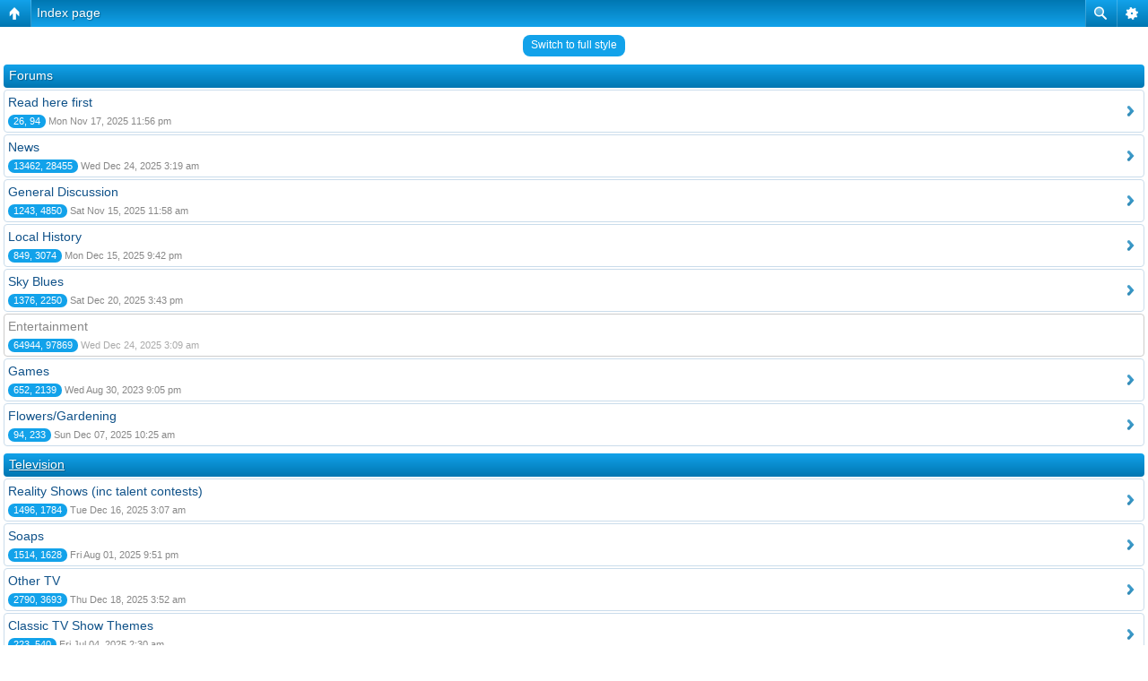

--- FILE ---
content_type: text/html; charset=UTF-8
request_url: http://icserver.no-ip.biz/coventry/index.php?sid=00453b766d36aab9a20cfc1f0e380cee&mobile=mobile
body_size: 2295
content:
<!DOCTYPE html>
<html dir="ltr" lang="en-gb" xml:lang="en-gb" class="nojs">
<head>
<meta http-equiv="content-type" content="text/html; charset=UTF-8" />
<meta name="viewport" content="width=device-width, initial-scale=1.0"/> 

<title>COVENTRY MESSAGE BOARD &bull; Index page</title>
<!--
	phpBB style name: Artodia: Mobile and SEO
	Based on style:   prosilver (this is the default phpBB3 style)
	Original author:  Tom Beddard ( http://www.subBlue.com/ )
	Modified by:	  Vjacheslav Trushkin ( http://www.artodia.com/ )
-->
<link href="./styles/art_mobile/theme/style.css" rel="stylesheet" type="text/css" />
<script src="./styles/art_mobile/template/mobile.js"></script>
</head>

<body id="phpbb" class="section-index ltr">

<div id="page-header" class="nav-block gradient menu-2">
    <ul id="page-header-start">
        <li><a href="javascript:void(0);" class="menu-link back"><span>Board index</span></a>
            <ul class="sub" itemscope="itemscope">
                <li><a href="./index.php?sid=cabf54f82e57c827face752a70eaac02" itemprop="url" rel="up">Board index</a></li>
                   
            </ul>
        </li>
    </ul>
    <ul id="page-header-menu">
        <li><a href="javascript:void(0);" class="menu-link main"><span>Board index</span></a>
            <ul class="sub">
    			
				<li><a href="./faq.php?sid=cabf54f82e57c827face752a70eaac02">FAQ</a></li>
				<li><a href="./memberlist.php?sid=cabf54f82e57c827face752a70eaac02">Members</a></li><li><a href="./ucp.php?mode=register&amp;sid=cabf54f82e57c827face752a70eaac02">Register</a></li>
					<li><a href="./ucp.php?mode=login&amp;sid=cabf54f82e57c827face752a70eaac02">Login</a></li>
				
            </ul>
        </li>
        
        <li><a href="javascript:void(0);" class="menu-link search"><span>Advanced search</span></a>
            <ul class="sub">
                <li><a href="./search.php?sid=cabf54f82e57c827face752a70eaac02">Advanced search</a></li>
                
        		<li><a href="./search.php?search_id=unanswered&amp;sid=cabf54f82e57c827face752a70eaac02">View unanswered posts</a></li>
        		
        		<li><a href="./search.php?search_id=active_topics&amp;sid=cabf54f82e57c827face752a70eaac02">View active topics</a></li>
            </ul>
        </li>
        
    </ul>
    <h1><a href="javascript:void(0);">Index page</a>
        </h1>
    <p>Website is subject to occasional intereference from an unknown source...</p>
</div>

<div id="page-body">
		<div class="mobile-style-switch mobile-style-switch-header" style="padding: 5px; text-align: center;"><a href="./index.php?sid=cabf54f82e57c827face752a70eaac02&amp;mobile=desktop">Switch to full style</a></div>
		<div class="forums">
		    
		        <p class="header gradient">Forums</p>
            
			<ul class="topiclist forums">
	
		<li class="row link" onclick="document.location.href='./viewforum.php?f=2&amp;sid=cabf54f82e57c827face752a70eaac02'; return false;">
            <p><a href="./viewforum.php?f=2&amp;sid=cabf54f82e57c827face752a70eaac02" class="forumtitle">Read here first</a></p>
            
            <p><span class="replies" title="Topics, Posts">26, 94</span>
                Mon Nov 17, 2025 11:56 pm
            </p>
            
		</li>
	
		<li class="row link" onclick="document.location.href='./viewforum.php?f=5&amp;sid=cabf54f82e57c827face752a70eaac02'; return false;">
            <p><a href="./viewforum.php?f=5&amp;sid=cabf54f82e57c827face752a70eaac02" class="forumtitle">News</a></p>
            
            <p><span class="replies" title="Topics, Posts">13462, 28455</span>
                Wed Dec 24, 2025 3:19 am
            </p>
            
		</li>
	
		<li class="row link" onclick="document.location.href='./viewforum.php?f=6&amp;sid=cabf54f82e57c827face752a70eaac02'; return false;">
            <p><a href="./viewforum.php?f=6&amp;sid=cabf54f82e57c827face752a70eaac02" class="forumtitle">General Discussion</a></p>
            
            <p><span class="replies" title="Topics, Posts">1243, 4850</span>
                Sat Nov 15, 2025 11:58 am
            </p>
            
		</li>
	
		<li class="row link" onclick="document.location.href='./viewforum.php?f=8&amp;sid=cabf54f82e57c827face752a70eaac02'; return false;">
            <p><a href="./viewforum.php?f=8&amp;sid=cabf54f82e57c827face752a70eaac02" class="forumtitle">Local History</a></p>
            
            <p><span class="replies" title="Topics, Posts">849, 3074</span>
                Mon Dec 15, 2025 9:42 pm
            </p>
            
		</li>
	
		<li class="row link" onclick="document.location.href='./viewforum.php?f=20&amp;sid=cabf54f82e57c827face752a70eaac02'; return false;">
            <p><a href="./viewforum.php?f=20&amp;sid=cabf54f82e57c827face752a70eaac02" class="forumtitle">Sky Blues</a></p>
            
            <p><span class="replies" title="Topics, Posts">1376, 2250</span>
                Sat Dec 20, 2025 3:43 pm
            </p>
            
		</li>
	
		<li class="row locked link" onclick="document.location.href='./viewforum.php?f=10&amp;sid=cabf54f82e57c827face752a70eaac02'; return false;">
            <p><a href="./viewforum.php?f=10&amp;sid=cabf54f82e57c827face752a70eaac02" class="forumtitle">Entertainment</a></p>
            
            <p><span class="replies" title="Topics, Posts">64944, 97869</span>
                Wed Dec 24, 2025 3:09 am
            </p>
            
		</li>
	
		<li class="row link" onclick="document.location.href='./viewforum.php?f=7&amp;sid=cabf54f82e57c827face752a70eaac02'; return false;">
            <p><a href="./viewforum.php?f=7&amp;sid=cabf54f82e57c827face752a70eaac02" class="forumtitle">Games</a></p>
            
            <p><span class="replies" title="Topics, Posts">652, 2139</span>
                Wed Aug 30, 2023 9:05 pm
            </p>
            
		</li>
	
		<li class="row link" onclick="document.location.href='./viewforum.php?f=36&amp;sid=cabf54f82e57c827face752a70eaac02'; return false;">
            <p><a href="./viewforum.php?f=36&amp;sid=cabf54f82e57c827face752a70eaac02" class="forumtitle">Flowers/Gardening</a></p>
            
            <p><span class="replies" title="Topics, Posts">94, 233</span>
                Sun Dec 07, 2025 10:25 am
            </p>
            
		</li>
	
			</ul>

		</div>
	
		<div class="forums">
		    
		        <p class="header gradient link" onclick="document.location.href='./viewforum.php?f=11&amp;sid=cabf54f82e57c827face752a70eaac02';"><a href="./viewforum.php?f=11&amp;sid=cabf54f82e57c827face752a70eaac02">Television</a></p>
		        
			<ul class="topiclist forums">
	
		<li class="row link" onclick="document.location.href='./viewforum.php?f=12&amp;sid=cabf54f82e57c827face752a70eaac02'; return false;">
            <p><a href="./viewforum.php?f=12&amp;sid=cabf54f82e57c827face752a70eaac02" class="forumtitle">Reality Shows (inc talent contests)</a></p>
            
            <p><span class="replies" title="Topics, Posts">1496, 1784</span>
                Tue Dec 16, 2025 3:07 am
            </p>
            
		</li>
	
		<li class="row link" onclick="document.location.href='./viewforum.php?f=13&amp;sid=cabf54f82e57c827face752a70eaac02'; return false;">
            <p><a href="./viewforum.php?f=13&amp;sid=cabf54f82e57c827face752a70eaac02" class="forumtitle">Soaps</a></p>
            
            <p><span class="replies" title="Topics, Posts">1514, 1628</span>
                Fri Aug 01, 2025 9:51 pm
            </p>
            
		</li>
	
		<li class="row link" onclick="document.location.href='./viewforum.php?f=17&amp;sid=cabf54f82e57c827face752a70eaac02'; return false;">
            <p><a href="./viewforum.php?f=17&amp;sid=cabf54f82e57c827face752a70eaac02" class="forumtitle">Other TV</a></p>
            
            <p><span class="replies" title="Topics, Posts">2790, 3693</span>
                Thu Dec 18, 2025 3:52 am
            </p>
            
		</li>
	
		<li class="row link" onclick="document.location.href='./viewforum.php?f=33&amp;sid=cabf54f82e57c827face752a70eaac02'; return false;">
            <p><a href="./viewforum.php?f=33&amp;sid=cabf54f82e57c827face752a70eaac02" class="forumtitle">Classic TV Show Themes</a></p>
            
            <p><span class="replies" title="Topics, Posts">223, 540</span>
                Fri Jul 04, 2025 2:30 am
            </p>
            
		</li>
	
		<li class="row link" onclick="document.location.href='./viewforum.php?f=35&amp;sid=cabf54f82e57c827face752a70eaac02'; return false;">
            <p><a href="./viewforum.php?f=35&amp;sid=cabf54f82e57c827face752a70eaac02" class="forumtitle">What's on TV now</a></p>
            
		</li>
	
			</ul>

		</div>
	
	<form method="post" action="./ucp.php?mode=login&amp;sid=cabf54f82e57c827face752a70eaac02">
    <div class="block">
	<h3>Login</h3>
		<fieldset class="quick-login">
			<input type="text" name="username" id="username" size="10" class="inputbox" title="Username" /> <input type="password" name="password" id="password" size="10" class="inputbox" title="Password" />
			
				<br /><label for="autologin">Log me on automatically each visit <input type="checkbox" name="autologin" id="autologin" /></label><br />
			
			<input type="submit" name="login" value="Login" class="button2" />
			<input type="hidden" name="redirect" value="./index.php?mobile=mobile&amp;sid=cabf54f82e57c827face752a70eaac02" />

		</fieldset>
    </div>
	</form>
<div class="mobile-style-switch mobile-style-switch-footer" style="padding: 5px; text-align: center;"><a href="./index.php?sid=cabf54f82e57c827face752a70eaac02&amp;mobile=desktop">Switch to full style</a></div>
	<div class="copyright">
	    <p class="copy-left">
	        Powered by <a href="http://www.phpbb.com/">phpBB</a> &copy; phpBB Group.
		</p>
		<p class="copy-right">
		    phpBB Mobile / SEO by <a href="http://www.artodia.com/">Artodia</a>.
        </p>
	</div>
</div>

<div id="page-footer" class="nav-block gradient menu-1">
	<p><a href="./index.php?sid=cabf54f82e57c827face752a70eaac02" accesskey="h">Board index</a></p>
    <ul id="page-footer-menu">
        <li><a href="javascript:void(0);" class="menu-link main"><span>Board index</span></a>
            <ul class="sub">
        		<li><a href="./memberlist.php?mode=leaders&amp;sid=cabf54f82e57c827face752a70eaac02">The team</a></li><li><a href="./ucp.php?mode=delete_cookies&amp;sid=cabf54f82e57c827face752a70eaac02">Delete all board cookies</a></li>
    			<li><span>All times are UTC </span></li>
            </ul>
        </li>
        
    </ul>
</div>

</body>
</html>